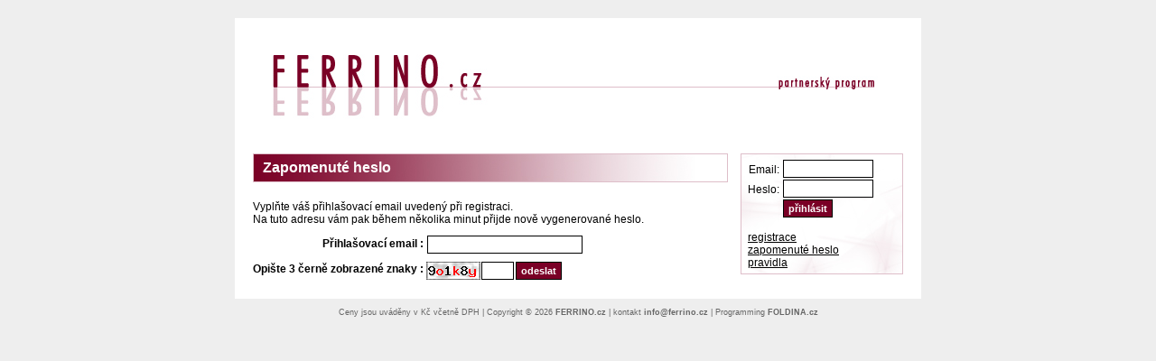

--- FILE ---
content_type: text/html; charset=windows-1250
request_url: https://partner.ferrino.cz/forgot.php
body_size: 760
content:
<!DOCTYPE html PUBLIC "-//W3C//DTD XHTML 1.0 Strict//EN" "http://www.w3.org/TR/xhtml1/DTD/xhtml1-strict.dtd">
<html xmlns="http://www.w3.org/1999/xhtml" xml:lang="cs" lang="cs">
<head>
<meta http-equiv="Content-Type" content="text/html; charset=windows-1250" />
<meta http-equiv="Content-Language" content="cs">
<meta name="description" content="Ferrino.cz - partnerský program. Nechte své stránky vydělávat." />
<meta name="keywords" content="ferrino,partner" />
<meta name="copyright" content="Ferrino CZ" />
<meta name="author" content="Lukáš Foldina" />
<link rel="stylesheet" href="styles/partner.css" type="text/css" />
<title>Ferrino.cz partnerský program</title>
</head>
<body>
<div id="content"><div id="content-content">
<div id="hlavicka">
<a href="./" title="Ferrino.cz partnerský program"><img src="images/blank.gif" /></a>
</div>
<div id="haupt"><div id="haupt-content">
<div id="pravy"><div id="pravy-content">
<form action="akce/user.php" method="post">
<table id="logintb">
<tr><td class="tabvpravo">Email:</td><td><input type="text" name="email" size="11" /></td></tr>
<tr><td class="tabvpravo">Heslo:</td><td><input type="password" name="heslo" size="11" /></td></tr>
<tr><td><br/></td><td><input type="hidden" name="akce" value="5" /><input type="submit" class="button" value="přihlásit" /></td></tr>
<tr><td colspan="2"><br/><a href="registrace.php" title="registrace">registrace</a></td></tr>
<tr><td colspan="2"><a href="forgot.php" title="zapomenuté heslo">zapomenuté heslo</a></td></tr>
<tr><td colspan="2"><a href="pravidla.php" title="pravidla">pravidla</a></td></tr>
</table>
</form>
</div></div><div id="main"><div id="main-content">
<h2>Zapomenuté heslo</h2>
<p>Vyplňte váš přihlašovací email uvedený při registraci.<br/>Na tuto adresu vám pak během několika minut přijde nově vygenerované heslo.</p>
<form action="akce/user.php" method="post">
<table class="contactform">
<tr><td class="tabvpravobold">Přihlašovací email :</td><td><input type="text" name="fm_email" size="20" /></td></tr>
<tr><td class="tabvpravoboldo2">Opište 3 černě zobrazené znaky : <td><img src="inc/captcha.php" alt="captcha image" style="margin-top: 1px; position: relative; top: 7px;"><input type="text" name="captcha" size="3" maxlength="3" /><span class="skryj"><input type="text" name="phone" /></span><input type="hidden" name="akce" value="4" /><input type="submit" value="odeslat" class="button" /></td></tr>
</table>
</form>
</div></div>
<hr class="cleanerboth" />
</div></div>
</div></div>
<div id="paticka">
Ceny jsou uváděny v Kč včetně DPH | Copyright © 2026 <a href="https://www.ferrino.cz/" title="FERRINO.cz">FERRINO.cz</a> | kontakt <a href="mailto:info@ferrino.cz" title="info@ferrino.cz">info@ferrino.cz</a> | Programming <a href="http://www.foldina.cz/" title="FOLDINA.cz - stylová tvorba www stránek">FOLDINA.cz</a>
</div>
</body>
</html>

--- FILE ---
content_type: text/css
request_url: https://partner.ferrino.cz/styles/partner.css
body_size: 977
content:
/**************************** GLOBALNI ********************************/
* {
	padding: 0;
	margin: 0;
}
html,body {
	margin: 0;
	padding: 0;
	background: #eee;
	border: 0 none;
}
body {
	font-family: verdana, arial, tahoma, sans-serif;
	font-style: normal;
	font-variant: normal;
	font-weight: normal;
	font-size: 12px;
	color: #000;
	text-align: center;
	margin: 20px auto;
	margin-bottom: 20px;
}
h1,h2,h3,h4,h5,h6 {
	margin: 0;
	padding: 0;
	font-weight: normal;
}
h1 {
	font-size: 18px;
	margin-bottom: 18px;
}
h2 {
	font-size: 16px;
	color: #fff;
	font-weight: bold;
	padding: 6px 10px;
	background: url("../images/h2.jpg") left top no-repeat;
	height: 18px;
	margin-bottom: 20px;
	border: 1px solid #DEBEC9;
}
h3 {
	font-size: 14px;
	color: #790024;
	padding: 5px 0;
	font-weight: bold;
}
h4 {
	font-size: 12px;
}
h5 {
	font-size: 14px;
	margin: 10px 0 5px 5px;
	font-weight: bold;
	color: #790024;
}
h6 {
	font-size: 12px;
	margin: 0 0 5px 0;
	font-weight: bold;
}
form {
	margin: 0;
}
input {
	background: #fff;
	color: #000;
	font-family: verdana, arial, tahoma, sans-serif;
	font-size: 14px;
	vertical-align: middle;
	border: 1px solid #000;
	margin: 1px;
	height: 18px;
}
input.button {
	text-align: center;
	color: #fff;
	padding: 0 5px;
	background: #7a0026;
	font-weight: bold;
	font-size: 11px;
	height: 20px;
}
input.transparent {
	background: transparent;
	border: 0;
}
select {
	background: #fff;
	color: #000;
	font-family: verdana, arial, tahoma, sans-serif;
	font-size: 11px;
	vertical-align: middle;
	border: 1px solid #000;
	margin: 1px;
	font-size: 13px;
}
textarea {
	background: #fff;
	color: #000;
	font-family: verdana, arial, tahoma, sans-serif;
	font-size: 12px;
	vertical-align: middle;
	border: 1px solid #000;
	padding: 4px;
	margin: 1px;
}
thead {
	font-size: 12px;
	font-weight: bold;
	text-align: center;
	vertical-align: middle;
}
table {
	padding: 0;
	margin: 0;
	border-collapse: collapse;
}
td {
	vertical-align: top;
	padding: 0;
	margin: 0;
}
img {
	border: 0;
}
.cleanerboth {
	clear: both;
	height: 1px;
	margin: -1px 0 0 0;
	padding: 0;
	border: 0;
	visibility: hidden;
	background: transparent;
}
.cleanerright {
	clear: right;
	height: 1px;
	margin: -1px 0 0 0;
	padding: 0;
	border: 0;
	visibility: hidden;
	background: transparent;
}
.skryj {
	display: none;
}
p {
	padding: 0;
	margin: 0 0 10px 0;
}
ul {
	margin-left: 20px;
}
/**************************** ODKAZY **********************************/
a:link, a:visited {
	color: #000;
	text-decoration: underline;
	font-size: 12px;
	font-weight: normal;
}
a:hover {
	color: #333;
	text-decoration: none;
}
/**************************** CONTENT *********************************/
#content {
	width: 760px;
	padding: 0;
	margin: 0 auto;
	background: #fff;
}
#content-content {
	padding: 0;
	margin: 0;
	text-align: left;
}
/**************************** ZAHLAVI *********************************/
#zahlavi {

}
/**************************** HLAVICKA ********************************/
#hlavicka {
	width: 760px;
	margin: 0 auto;
	background: url("../images/head.jpg") no-repeat;
	height: 150px;
}
/***************************** PRAVY **********************************/
#pravy {
	width: 180px;
	padding: 0;
	margin: 0;
	float: right;
}
#pravy-content {
	margin: 0;
	padding: 5px;
	border: 1px solid #DEBEC9;
	background: url("../images/pravy.jpg") no-repeat #DDBDC8;
}
.sloupec {
	margin: 0 auto;
	margin-bottom: 10px;
	padding: 4px;
	text-align: left;
}
a.menu:link,a.menu:visited,a.menu:hover {
	font-size: 16px;
	font-weight: bold;
}
#logintb {
	margin: 0 2px;
}
#loginboxnadpis {
	text-align: center;
	font-weight: bold;
	margin-bottom: 10px;
}
/**************************** HLAVNI CAST *****************************/
#haupt {
	padding: 0;
	margin: 0 auto;
	width: 720px;
}
#haupt-content {
	margin: 0;
	padding: 0 0 20px 0;
	text-align: left;
}
/**************************** STREDNI CAST ****************************/
#main {
	padding: 0;
	margin: 0;
	width: 526px;
}
#main-content {
	margin: 0;
	padding: 0;
	text-align: left;
}
#seznam td {
	background: #eee;
	padding: 3px;
	border: 3px solid #fff;
	font-size: 10px;
}
#seznam a {
	font-size: 10px;
}
/***************************** PATICKA ********************************/
#paticka {
	margin: 0;
	padding: 10px 0;
	text-align: center;
	font-size: 9px;
	color: #666;
}
#paticka a {
	font-size: 9px;
	color: #666;
	font-weight: bold;
	text-decoration: none;
}
/***************************** ZAPATI *********************************/
#zapati {

}
/***************************** MEJLY **********************************/
.mejl {
	margin-top: 55px;
	text-align: left;
	padding: 5px;
	background: #eee;
	width: 520px;
}
.predmet {
	padding: 5px 0;
	font-weight: bold;
}
/****************************** OSTATNI *******************************/
.tabvmiddle {
	margin: 0 auto;
}
.tabvcentru {
	text-align: center;
	margin: 0 auto;
}
.tabvpravo {
	text-align: right;
	padding-right: 3px;
	padding-top: 5px;
}
.tabvlevo {
	text-align: left;
}
.tabnahore {
	vertical-align: top;
	text-align: right;
}
.tabvpravobold {
	text-align: right;
	font-weight: bold;
	padding-right: 3px;
	padding-top: 3px;
}
.tabvpravoboldo2 {
	text-align: right;
	font-weight: bold;
	padding-right: 3px;
	padding-top: 9px;
}
.tabvpravonahorebold {
	vertical-align: top;
	text-align: right;
	font-weight: bold;
	padding-right: 3px;
}
.taboddel {
	width: 100%;
	border-bottom: 1px solid #790024;
	color: #790024;
	font-weight: bold;
	letter-spacing: 2px;
	padding-top: 20px;
}
#strankovani {
	margin: 0 auto;
	margin-top: 20px;
	text-align: center;
	font-size: 16px;
	background: #eee;
	padding: 2px 2px 4px 2px;
	font-weight: bold;
}
#strankovani a {
	font-size: 16px;
}
.skryj {
	display: none;
}
.message {
	font-weight: bold;
	color: #790024;
	margin-bottom: 10px;
}